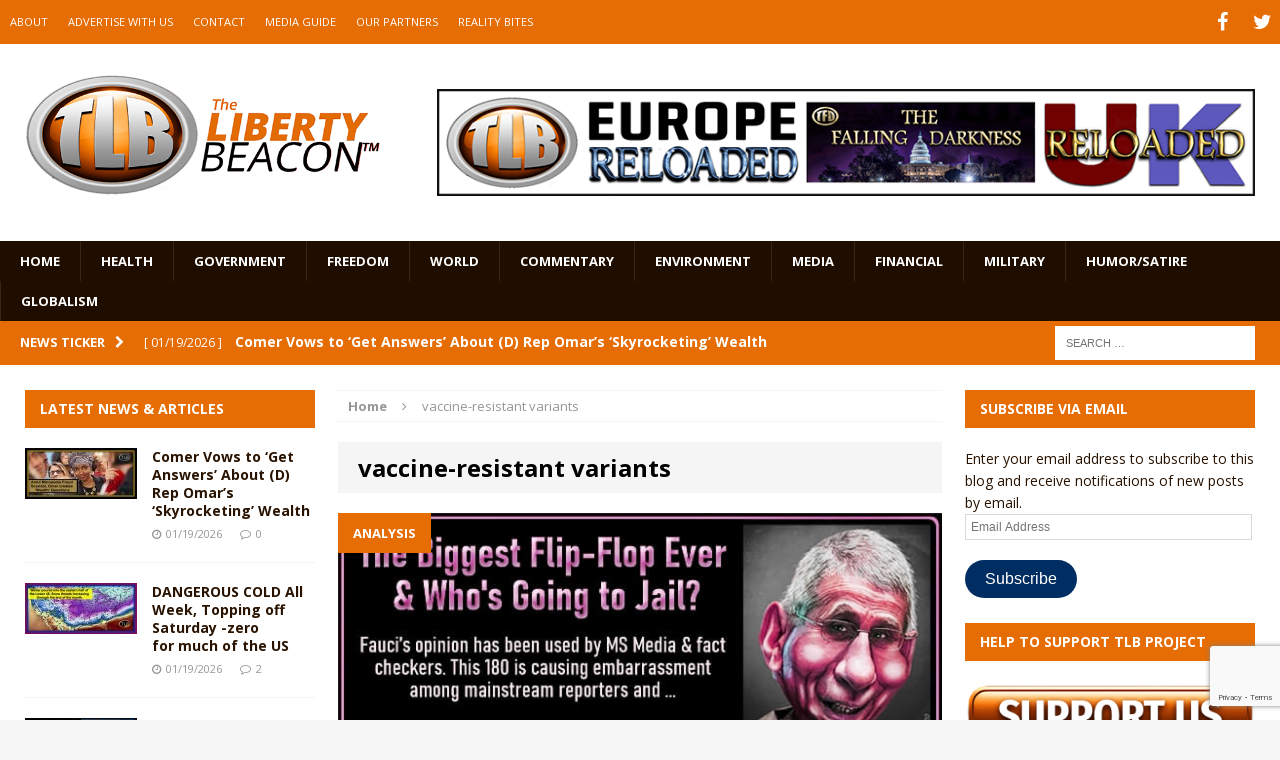

--- FILE ---
content_type: text/html; charset=utf-8
request_url: https://www.google.com/recaptcha/api2/anchor?ar=1&k=6LeG9YYUAAAAAAN3vgEb3i3wwiH5mARiIRwcBpHu&co=aHR0cHM6Ly93d3cudGhlbGliZXJ0eWJlYWNvbi5jb206NDQz&hl=en&v=PoyoqOPhxBO7pBk68S4YbpHZ&size=invisible&anchor-ms=20000&execute-ms=30000&cb=aglcvicf68co
body_size: 48801
content:
<!DOCTYPE HTML><html dir="ltr" lang="en"><head><meta http-equiv="Content-Type" content="text/html; charset=UTF-8">
<meta http-equiv="X-UA-Compatible" content="IE=edge">
<title>reCAPTCHA</title>
<style type="text/css">
/* cyrillic-ext */
@font-face {
  font-family: 'Roboto';
  font-style: normal;
  font-weight: 400;
  font-stretch: 100%;
  src: url(//fonts.gstatic.com/s/roboto/v48/KFO7CnqEu92Fr1ME7kSn66aGLdTylUAMa3GUBHMdazTgWw.woff2) format('woff2');
  unicode-range: U+0460-052F, U+1C80-1C8A, U+20B4, U+2DE0-2DFF, U+A640-A69F, U+FE2E-FE2F;
}
/* cyrillic */
@font-face {
  font-family: 'Roboto';
  font-style: normal;
  font-weight: 400;
  font-stretch: 100%;
  src: url(//fonts.gstatic.com/s/roboto/v48/KFO7CnqEu92Fr1ME7kSn66aGLdTylUAMa3iUBHMdazTgWw.woff2) format('woff2');
  unicode-range: U+0301, U+0400-045F, U+0490-0491, U+04B0-04B1, U+2116;
}
/* greek-ext */
@font-face {
  font-family: 'Roboto';
  font-style: normal;
  font-weight: 400;
  font-stretch: 100%;
  src: url(//fonts.gstatic.com/s/roboto/v48/KFO7CnqEu92Fr1ME7kSn66aGLdTylUAMa3CUBHMdazTgWw.woff2) format('woff2');
  unicode-range: U+1F00-1FFF;
}
/* greek */
@font-face {
  font-family: 'Roboto';
  font-style: normal;
  font-weight: 400;
  font-stretch: 100%;
  src: url(//fonts.gstatic.com/s/roboto/v48/KFO7CnqEu92Fr1ME7kSn66aGLdTylUAMa3-UBHMdazTgWw.woff2) format('woff2');
  unicode-range: U+0370-0377, U+037A-037F, U+0384-038A, U+038C, U+038E-03A1, U+03A3-03FF;
}
/* math */
@font-face {
  font-family: 'Roboto';
  font-style: normal;
  font-weight: 400;
  font-stretch: 100%;
  src: url(//fonts.gstatic.com/s/roboto/v48/KFO7CnqEu92Fr1ME7kSn66aGLdTylUAMawCUBHMdazTgWw.woff2) format('woff2');
  unicode-range: U+0302-0303, U+0305, U+0307-0308, U+0310, U+0312, U+0315, U+031A, U+0326-0327, U+032C, U+032F-0330, U+0332-0333, U+0338, U+033A, U+0346, U+034D, U+0391-03A1, U+03A3-03A9, U+03B1-03C9, U+03D1, U+03D5-03D6, U+03F0-03F1, U+03F4-03F5, U+2016-2017, U+2034-2038, U+203C, U+2040, U+2043, U+2047, U+2050, U+2057, U+205F, U+2070-2071, U+2074-208E, U+2090-209C, U+20D0-20DC, U+20E1, U+20E5-20EF, U+2100-2112, U+2114-2115, U+2117-2121, U+2123-214F, U+2190, U+2192, U+2194-21AE, U+21B0-21E5, U+21F1-21F2, U+21F4-2211, U+2213-2214, U+2216-22FF, U+2308-230B, U+2310, U+2319, U+231C-2321, U+2336-237A, U+237C, U+2395, U+239B-23B7, U+23D0, U+23DC-23E1, U+2474-2475, U+25AF, U+25B3, U+25B7, U+25BD, U+25C1, U+25CA, U+25CC, U+25FB, U+266D-266F, U+27C0-27FF, U+2900-2AFF, U+2B0E-2B11, U+2B30-2B4C, U+2BFE, U+3030, U+FF5B, U+FF5D, U+1D400-1D7FF, U+1EE00-1EEFF;
}
/* symbols */
@font-face {
  font-family: 'Roboto';
  font-style: normal;
  font-weight: 400;
  font-stretch: 100%;
  src: url(//fonts.gstatic.com/s/roboto/v48/KFO7CnqEu92Fr1ME7kSn66aGLdTylUAMaxKUBHMdazTgWw.woff2) format('woff2');
  unicode-range: U+0001-000C, U+000E-001F, U+007F-009F, U+20DD-20E0, U+20E2-20E4, U+2150-218F, U+2190, U+2192, U+2194-2199, U+21AF, U+21E6-21F0, U+21F3, U+2218-2219, U+2299, U+22C4-22C6, U+2300-243F, U+2440-244A, U+2460-24FF, U+25A0-27BF, U+2800-28FF, U+2921-2922, U+2981, U+29BF, U+29EB, U+2B00-2BFF, U+4DC0-4DFF, U+FFF9-FFFB, U+10140-1018E, U+10190-1019C, U+101A0, U+101D0-101FD, U+102E0-102FB, U+10E60-10E7E, U+1D2C0-1D2D3, U+1D2E0-1D37F, U+1F000-1F0FF, U+1F100-1F1AD, U+1F1E6-1F1FF, U+1F30D-1F30F, U+1F315, U+1F31C, U+1F31E, U+1F320-1F32C, U+1F336, U+1F378, U+1F37D, U+1F382, U+1F393-1F39F, U+1F3A7-1F3A8, U+1F3AC-1F3AF, U+1F3C2, U+1F3C4-1F3C6, U+1F3CA-1F3CE, U+1F3D4-1F3E0, U+1F3ED, U+1F3F1-1F3F3, U+1F3F5-1F3F7, U+1F408, U+1F415, U+1F41F, U+1F426, U+1F43F, U+1F441-1F442, U+1F444, U+1F446-1F449, U+1F44C-1F44E, U+1F453, U+1F46A, U+1F47D, U+1F4A3, U+1F4B0, U+1F4B3, U+1F4B9, U+1F4BB, U+1F4BF, U+1F4C8-1F4CB, U+1F4D6, U+1F4DA, U+1F4DF, U+1F4E3-1F4E6, U+1F4EA-1F4ED, U+1F4F7, U+1F4F9-1F4FB, U+1F4FD-1F4FE, U+1F503, U+1F507-1F50B, U+1F50D, U+1F512-1F513, U+1F53E-1F54A, U+1F54F-1F5FA, U+1F610, U+1F650-1F67F, U+1F687, U+1F68D, U+1F691, U+1F694, U+1F698, U+1F6AD, U+1F6B2, U+1F6B9-1F6BA, U+1F6BC, U+1F6C6-1F6CF, U+1F6D3-1F6D7, U+1F6E0-1F6EA, U+1F6F0-1F6F3, U+1F6F7-1F6FC, U+1F700-1F7FF, U+1F800-1F80B, U+1F810-1F847, U+1F850-1F859, U+1F860-1F887, U+1F890-1F8AD, U+1F8B0-1F8BB, U+1F8C0-1F8C1, U+1F900-1F90B, U+1F93B, U+1F946, U+1F984, U+1F996, U+1F9E9, U+1FA00-1FA6F, U+1FA70-1FA7C, U+1FA80-1FA89, U+1FA8F-1FAC6, U+1FACE-1FADC, U+1FADF-1FAE9, U+1FAF0-1FAF8, U+1FB00-1FBFF;
}
/* vietnamese */
@font-face {
  font-family: 'Roboto';
  font-style: normal;
  font-weight: 400;
  font-stretch: 100%;
  src: url(//fonts.gstatic.com/s/roboto/v48/KFO7CnqEu92Fr1ME7kSn66aGLdTylUAMa3OUBHMdazTgWw.woff2) format('woff2');
  unicode-range: U+0102-0103, U+0110-0111, U+0128-0129, U+0168-0169, U+01A0-01A1, U+01AF-01B0, U+0300-0301, U+0303-0304, U+0308-0309, U+0323, U+0329, U+1EA0-1EF9, U+20AB;
}
/* latin-ext */
@font-face {
  font-family: 'Roboto';
  font-style: normal;
  font-weight: 400;
  font-stretch: 100%;
  src: url(//fonts.gstatic.com/s/roboto/v48/KFO7CnqEu92Fr1ME7kSn66aGLdTylUAMa3KUBHMdazTgWw.woff2) format('woff2');
  unicode-range: U+0100-02BA, U+02BD-02C5, U+02C7-02CC, U+02CE-02D7, U+02DD-02FF, U+0304, U+0308, U+0329, U+1D00-1DBF, U+1E00-1E9F, U+1EF2-1EFF, U+2020, U+20A0-20AB, U+20AD-20C0, U+2113, U+2C60-2C7F, U+A720-A7FF;
}
/* latin */
@font-face {
  font-family: 'Roboto';
  font-style: normal;
  font-weight: 400;
  font-stretch: 100%;
  src: url(//fonts.gstatic.com/s/roboto/v48/KFO7CnqEu92Fr1ME7kSn66aGLdTylUAMa3yUBHMdazQ.woff2) format('woff2');
  unicode-range: U+0000-00FF, U+0131, U+0152-0153, U+02BB-02BC, U+02C6, U+02DA, U+02DC, U+0304, U+0308, U+0329, U+2000-206F, U+20AC, U+2122, U+2191, U+2193, U+2212, U+2215, U+FEFF, U+FFFD;
}
/* cyrillic-ext */
@font-face {
  font-family: 'Roboto';
  font-style: normal;
  font-weight: 500;
  font-stretch: 100%;
  src: url(//fonts.gstatic.com/s/roboto/v48/KFO7CnqEu92Fr1ME7kSn66aGLdTylUAMa3GUBHMdazTgWw.woff2) format('woff2');
  unicode-range: U+0460-052F, U+1C80-1C8A, U+20B4, U+2DE0-2DFF, U+A640-A69F, U+FE2E-FE2F;
}
/* cyrillic */
@font-face {
  font-family: 'Roboto';
  font-style: normal;
  font-weight: 500;
  font-stretch: 100%;
  src: url(//fonts.gstatic.com/s/roboto/v48/KFO7CnqEu92Fr1ME7kSn66aGLdTylUAMa3iUBHMdazTgWw.woff2) format('woff2');
  unicode-range: U+0301, U+0400-045F, U+0490-0491, U+04B0-04B1, U+2116;
}
/* greek-ext */
@font-face {
  font-family: 'Roboto';
  font-style: normal;
  font-weight: 500;
  font-stretch: 100%;
  src: url(//fonts.gstatic.com/s/roboto/v48/KFO7CnqEu92Fr1ME7kSn66aGLdTylUAMa3CUBHMdazTgWw.woff2) format('woff2');
  unicode-range: U+1F00-1FFF;
}
/* greek */
@font-face {
  font-family: 'Roboto';
  font-style: normal;
  font-weight: 500;
  font-stretch: 100%;
  src: url(//fonts.gstatic.com/s/roboto/v48/KFO7CnqEu92Fr1ME7kSn66aGLdTylUAMa3-UBHMdazTgWw.woff2) format('woff2');
  unicode-range: U+0370-0377, U+037A-037F, U+0384-038A, U+038C, U+038E-03A1, U+03A3-03FF;
}
/* math */
@font-face {
  font-family: 'Roboto';
  font-style: normal;
  font-weight: 500;
  font-stretch: 100%;
  src: url(//fonts.gstatic.com/s/roboto/v48/KFO7CnqEu92Fr1ME7kSn66aGLdTylUAMawCUBHMdazTgWw.woff2) format('woff2');
  unicode-range: U+0302-0303, U+0305, U+0307-0308, U+0310, U+0312, U+0315, U+031A, U+0326-0327, U+032C, U+032F-0330, U+0332-0333, U+0338, U+033A, U+0346, U+034D, U+0391-03A1, U+03A3-03A9, U+03B1-03C9, U+03D1, U+03D5-03D6, U+03F0-03F1, U+03F4-03F5, U+2016-2017, U+2034-2038, U+203C, U+2040, U+2043, U+2047, U+2050, U+2057, U+205F, U+2070-2071, U+2074-208E, U+2090-209C, U+20D0-20DC, U+20E1, U+20E5-20EF, U+2100-2112, U+2114-2115, U+2117-2121, U+2123-214F, U+2190, U+2192, U+2194-21AE, U+21B0-21E5, U+21F1-21F2, U+21F4-2211, U+2213-2214, U+2216-22FF, U+2308-230B, U+2310, U+2319, U+231C-2321, U+2336-237A, U+237C, U+2395, U+239B-23B7, U+23D0, U+23DC-23E1, U+2474-2475, U+25AF, U+25B3, U+25B7, U+25BD, U+25C1, U+25CA, U+25CC, U+25FB, U+266D-266F, U+27C0-27FF, U+2900-2AFF, U+2B0E-2B11, U+2B30-2B4C, U+2BFE, U+3030, U+FF5B, U+FF5D, U+1D400-1D7FF, U+1EE00-1EEFF;
}
/* symbols */
@font-face {
  font-family: 'Roboto';
  font-style: normal;
  font-weight: 500;
  font-stretch: 100%;
  src: url(//fonts.gstatic.com/s/roboto/v48/KFO7CnqEu92Fr1ME7kSn66aGLdTylUAMaxKUBHMdazTgWw.woff2) format('woff2');
  unicode-range: U+0001-000C, U+000E-001F, U+007F-009F, U+20DD-20E0, U+20E2-20E4, U+2150-218F, U+2190, U+2192, U+2194-2199, U+21AF, U+21E6-21F0, U+21F3, U+2218-2219, U+2299, U+22C4-22C6, U+2300-243F, U+2440-244A, U+2460-24FF, U+25A0-27BF, U+2800-28FF, U+2921-2922, U+2981, U+29BF, U+29EB, U+2B00-2BFF, U+4DC0-4DFF, U+FFF9-FFFB, U+10140-1018E, U+10190-1019C, U+101A0, U+101D0-101FD, U+102E0-102FB, U+10E60-10E7E, U+1D2C0-1D2D3, U+1D2E0-1D37F, U+1F000-1F0FF, U+1F100-1F1AD, U+1F1E6-1F1FF, U+1F30D-1F30F, U+1F315, U+1F31C, U+1F31E, U+1F320-1F32C, U+1F336, U+1F378, U+1F37D, U+1F382, U+1F393-1F39F, U+1F3A7-1F3A8, U+1F3AC-1F3AF, U+1F3C2, U+1F3C4-1F3C6, U+1F3CA-1F3CE, U+1F3D4-1F3E0, U+1F3ED, U+1F3F1-1F3F3, U+1F3F5-1F3F7, U+1F408, U+1F415, U+1F41F, U+1F426, U+1F43F, U+1F441-1F442, U+1F444, U+1F446-1F449, U+1F44C-1F44E, U+1F453, U+1F46A, U+1F47D, U+1F4A3, U+1F4B0, U+1F4B3, U+1F4B9, U+1F4BB, U+1F4BF, U+1F4C8-1F4CB, U+1F4D6, U+1F4DA, U+1F4DF, U+1F4E3-1F4E6, U+1F4EA-1F4ED, U+1F4F7, U+1F4F9-1F4FB, U+1F4FD-1F4FE, U+1F503, U+1F507-1F50B, U+1F50D, U+1F512-1F513, U+1F53E-1F54A, U+1F54F-1F5FA, U+1F610, U+1F650-1F67F, U+1F687, U+1F68D, U+1F691, U+1F694, U+1F698, U+1F6AD, U+1F6B2, U+1F6B9-1F6BA, U+1F6BC, U+1F6C6-1F6CF, U+1F6D3-1F6D7, U+1F6E0-1F6EA, U+1F6F0-1F6F3, U+1F6F7-1F6FC, U+1F700-1F7FF, U+1F800-1F80B, U+1F810-1F847, U+1F850-1F859, U+1F860-1F887, U+1F890-1F8AD, U+1F8B0-1F8BB, U+1F8C0-1F8C1, U+1F900-1F90B, U+1F93B, U+1F946, U+1F984, U+1F996, U+1F9E9, U+1FA00-1FA6F, U+1FA70-1FA7C, U+1FA80-1FA89, U+1FA8F-1FAC6, U+1FACE-1FADC, U+1FADF-1FAE9, U+1FAF0-1FAF8, U+1FB00-1FBFF;
}
/* vietnamese */
@font-face {
  font-family: 'Roboto';
  font-style: normal;
  font-weight: 500;
  font-stretch: 100%;
  src: url(//fonts.gstatic.com/s/roboto/v48/KFO7CnqEu92Fr1ME7kSn66aGLdTylUAMa3OUBHMdazTgWw.woff2) format('woff2');
  unicode-range: U+0102-0103, U+0110-0111, U+0128-0129, U+0168-0169, U+01A0-01A1, U+01AF-01B0, U+0300-0301, U+0303-0304, U+0308-0309, U+0323, U+0329, U+1EA0-1EF9, U+20AB;
}
/* latin-ext */
@font-face {
  font-family: 'Roboto';
  font-style: normal;
  font-weight: 500;
  font-stretch: 100%;
  src: url(//fonts.gstatic.com/s/roboto/v48/KFO7CnqEu92Fr1ME7kSn66aGLdTylUAMa3KUBHMdazTgWw.woff2) format('woff2');
  unicode-range: U+0100-02BA, U+02BD-02C5, U+02C7-02CC, U+02CE-02D7, U+02DD-02FF, U+0304, U+0308, U+0329, U+1D00-1DBF, U+1E00-1E9F, U+1EF2-1EFF, U+2020, U+20A0-20AB, U+20AD-20C0, U+2113, U+2C60-2C7F, U+A720-A7FF;
}
/* latin */
@font-face {
  font-family: 'Roboto';
  font-style: normal;
  font-weight: 500;
  font-stretch: 100%;
  src: url(//fonts.gstatic.com/s/roboto/v48/KFO7CnqEu92Fr1ME7kSn66aGLdTylUAMa3yUBHMdazQ.woff2) format('woff2');
  unicode-range: U+0000-00FF, U+0131, U+0152-0153, U+02BB-02BC, U+02C6, U+02DA, U+02DC, U+0304, U+0308, U+0329, U+2000-206F, U+20AC, U+2122, U+2191, U+2193, U+2212, U+2215, U+FEFF, U+FFFD;
}
/* cyrillic-ext */
@font-face {
  font-family: 'Roboto';
  font-style: normal;
  font-weight: 900;
  font-stretch: 100%;
  src: url(//fonts.gstatic.com/s/roboto/v48/KFO7CnqEu92Fr1ME7kSn66aGLdTylUAMa3GUBHMdazTgWw.woff2) format('woff2');
  unicode-range: U+0460-052F, U+1C80-1C8A, U+20B4, U+2DE0-2DFF, U+A640-A69F, U+FE2E-FE2F;
}
/* cyrillic */
@font-face {
  font-family: 'Roboto';
  font-style: normal;
  font-weight: 900;
  font-stretch: 100%;
  src: url(//fonts.gstatic.com/s/roboto/v48/KFO7CnqEu92Fr1ME7kSn66aGLdTylUAMa3iUBHMdazTgWw.woff2) format('woff2');
  unicode-range: U+0301, U+0400-045F, U+0490-0491, U+04B0-04B1, U+2116;
}
/* greek-ext */
@font-face {
  font-family: 'Roboto';
  font-style: normal;
  font-weight: 900;
  font-stretch: 100%;
  src: url(//fonts.gstatic.com/s/roboto/v48/KFO7CnqEu92Fr1ME7kSn66aGLdTylUAMa3CUBHMdazTgWw.woff2) format('woff2');
  unicode-range: U+1F00-1FFF;
}
/* greek */
@font-face {
  font-family: 'Roboto';
  font-style: normal;
  font-weight: 900;
  font-stretch: 100%;
  src: url(//fonts.gstatic.com/s/roboto/v48/KFO7CnqEu92Fr1ME7kSn66aGLdTylUAMa3-UBHMdazTgWw.woff2) format('woff2');
  unicode-range: U+0370-0377, U+037A-037F, U+0384-038A, U+038C, U+038E-03A1, U+03A3-03FF;
}
/* math */
@font-face {
  font-family: 'Roboto';
  font-style: normal;
  font-weight: 900;
  font-stretch: 100%;
  src: url(//fonts.gstatic.com/s/roboto/v48/KFO7CnqEu92Fr1ME7kSn66aGLdTylUAMawCUBHMdazTgWw.woff2) format('woff2');
  unicode-range: U+0302-0303, U+0305, U+0307-0308, U+0310, U+0312, U+0315, U+031A, U+0326-0327, U+032C, U+032F-0330, U+0332-0333, U+0338, U+033A, U+0346, U+034D, U+0391-03A1, U+03A3-03A9, U+03B1-03C9, U+03D1, U+03D5-03D6, U+03F0-03F1, U+03F4-03F5, U+2016-2017, U+2034-2038, U+203C, U+2040, U+2043, U+2047, U+2050, U+2057, U+205F, U+2070-2071, U+2074-208E, U+2090-209C, U+20D0-20DC, U+20E1, U+20E5-20EF, U+2100-2112, U+2114-2115, U+2117-2121, U+2123-214F, U+2190, U+2192, U+2194-21AE, U+21B0-21E5, U+21F1-21F2, U+21F4-2211, U+2213-2214, U+2216-22FF, U+2308-230B, U+2310, U+2319, U+231C-2321, U+2336-237A, U+237C, U+2395, U+239B-23B7, U+23D0, U+23DC-23E1, U+2474-2475, U+25AF, U+25B3, U+25B7, U+25BD, U+25C1, U+25CA, U+25CC, U+25FB, U+266D-266F, U+27C0-27FF, U+2900-2AFF, U+2B0E-2B11, U+2B30-2B4C, U+2BFE, U+3030, U+FF5B, U+FF5D, U+1D400-1D7FF, U+1EE00-1EEFF;
}
/* symbols */
@font-face {
  font-family: 'Roboto';
  font-style: normal;
  font-weight: 900;
  font-stretch: 100%;
  src: url(//fonts.gstatic.com/s/roboto/v48/KFO7CnqEu92Fr1ME7kSn66aGLdTylUAMaxKUBHMdazTgWw.woff2) format('woff2');
  unicode-range: U+0001-000C, U+000E-001F, U+007F-009F, U+20DD-20E0, U+20E2-20E4, U+2150-218F, U+2190, U+2192, U+2194-2199, U+21AF, U+21E6-21F0, U+21F3, U+2218-2219, U+2299, U+22C4-22C6, U+2300-243F, U+2440-244A, U+2460-24FF, U+25A0-27BF, U+2800-28FF, U+2921-2922, U+2981, U+29BF, U+29EB, U+2B00-2BFF, U+4DC0-4DFF, U+FFF9-FFFB, U+10140-1018E, U+10190-1019C, U+101A0, U+101D0-101FD, U+102E0-102FB, U+10E60-10E7E, U+1D2C0-1D2D3, U+1D2E0-1D37F, U+1F000-1F0FF, U+1F100-1F1AD, U+1F1E6-1F1FF, U+1F30D-1F30F, U+1F315, U+1F31C, U+1F31E, U+1F320-1F32C, U+1F336, U+1F378, U+1F37D, U+1F382, U+1F393-1F39F, U+1F3A7-1F3A8, U+1F3AC-1F3AF, U+1F3C2, U+1F3C4-1F3C6, U+1F3CA-1F3CE, U+1F3D4-1F3E0, U+1F3ED, U+1F3F1-1F3F3, U+1F3F5-1F3F7, U+1F408, U+1F415, U+1F41F, U+1F426, U+1F43F, U+1F441-1F442, U+1F444, U+1F446-1F449, U+1F44C-1F44E, U+1F453, U+1F46A, U+1F47D, U+1F4A3, U+1F4B0, U+1F4B3, U+1F4B9, U+1F4BB, U+1F4BF, U+1F4C8-1F4CB, U+1F4D6, U+1F4DA, U+1F4DF, U+1F4E3-1F4E6, U+1F4EA-1F4ED, U+1F4F7, U+1F4F9-1F4FB, U+1F4FD-1F4FE, U+1F503, U+1F507-1F50B, U+1F50D, U+1F512-1F513, U+1F53E-1F54A, U+1F54F-1F5FA, U+1F610, U+1F650-1F67F, U+1F687, U+1F68D, U+1F691, U+1F694, U+1F698, U+1F6AD, U+1F6B2, U+1F6B9-1F6BA, U+1F6BC, U+1F6C6-1F6CF, U+1F6D3-1F6D7, U+1F6E0-1F6EA, U+1F6F0-1F6F3, U+1F6F7-1F6FC, U+1F700-1F7FF, U+1F800-1F80B, U+1F810-1F847, U+1F850-1F859, U+1F860-1F887, U+1F890-1F8AD, U+1F8B0-1F8BB, U+1F8C0-1F8C1, U+1F900-1F90B, U+1F93B, U+1F946, U+1F984, U+1F996, U+1F9E9, U+1FA00-1FA6F, U+1FA70-1FA7C, U+1FA80-1FA89, U+1FA8F-1FAC6, U+1FACE-1FADC, U+1FADF-1FAE9, U+1FAF0-1FAF8, U+1FB00-1FBFF;
}
/* vietnamese */
@font-face {
  font-family: 'Roboto';
  font-style: normal;
  font-weight: 900;
  font-stretch: 100%;
  src: url(//fonts.gstatic.com/s/roboto/v48/KFO7CnqEu92Fr1ME7kSn66aGLdTylUAMa3OUBHMdazTgWw.woff2) format('woff2');
  unicode-range: U+0102-0103, U+0110-0111, U+0128-0129, U+0168-0169, U+01A0-01A1, U+01AF-01B0, U+0300-0301, U+0303-0304, U+0308-0309, U+0323, U+0329, U+1EA0-1EF9, U+20AB;
}
/* latin-ext */
@font-face {
  font-family: 'Roboto';
  font-style: normal;
  font-weight: 900;
  font-stretch: 100%;
  src: url(//fonts.gstatic.com/s/roboto/v48/KFO7CnqEu92Fr1ME7kSn66aGLdTylUAMa3KUBHMdazTgWw.woff2) format('woff2');
  unicode-range: U+0100-02BA, U+02BD-02C5, U+02C7-02CC, U+02CE-02D7, U+02DD-02FF, U+0304, U+0308, U+0329, U+1D00-1DBF, U+1E00-1E9F, U+1EF2-1EFF, U+2020, U+20A0-20AB, U+20AD-20C0, U+2113, U+2C60-2C7F, U+A720-A7FF;
}
/* latin */
@font-face {
  font-family: 'Roboto';
  font-style: normal;
  font-weight: 900;
  font-stretch: 100%;
  src: url(//fonts.gstatic.com/s/roboto/v48/KFO7CnqEu92Fr1ME7kSn66aGLdTylUAMa3yUBHMdazQ.woff2) format('woff2');
  unicode-range: U+0000-00FF, U+0131, U+0152-0153, U+02BB-02BC, U+02C6, U+02DA, U+02DC, U+0304, U+0308, U+0329, U+2000-206F, U+20AC, U+2122, U+2191, U+2193, U+2212, U+2215, U+FEFF, U+FFFD;
}

</style>
<link rel="stylesheet" type="text/css" href="https://www.gstatic.com/recaptcha/releases/PoyoqOPhxBO7pBk68S4YbpHZ/styles__ltr.css">
<script nonce="A13haSz2yWnRSuK3XBlZnA" type="text/javascript">window['__recaptcha_api'] = 'https://www.google.com/recaptcha/api2/';</script>
<script type="text/javascript" src="https://www.gstatic.com/recaptcha/releases/PoyoqOPhxBO7pBk68S4YbpHZ/recaptcha__en.js" nonce="A13haSz2yWnRSuK3XBlZnA">
      
    </script></head>
<body><div id="rc-anchor-alert" class="rc-anchor-alert"></div>
<input type="hidden" id="recaptcha-token" value="[base64]">
<script type="text/javascript" nonce="A13haSz2yWnRSuK3XBlZnA">
      recaptcha.anchor.Main.init("[\x22ainput\x22,[\x22bgdata\x22,\x22\x22,\[base64]/[base64]/[base64]/[base64]/cjw8ejpyPj4+eil9Y2F0Y2gobCl7dGhyb3cgbDt9fSxIPWZ1bmN0aW9uKHcsdCx6KXtpZih3PT0xOTR8fHc9PTIwOCl0LnZbd10/dC52W3ddLmNvbmNhdCh6KTp0LnZbd109b2Yoeix0KTtlbHNle2lmKHQuYkImJnchPTMxNylyZXR1cm47dz09NjZ8fHc9PTEyMnx8dz09NDcwfHx3PT00NHx8dz09NDE2fHx3PT0zOTd8fHc9PTQyMXx8dz09Njh8fHc9PTcwfHx3PT0xODQ/[base64]/[base64]/[base64]/bmV3IGRbVl0oSlswXSk6cD09Mj9uZXcgZFtWXShKWzBdLEpbMV0pOnA9PTM/bmV3IGRbVl0oSlswXSxKWzFdLEpbMl0pOnA9PTQ/[base64]/[base64]/[base64]/[base64]\x22,\[base64]\\u003d\\u003d\x22,\x22GsKQw7hTw4nCu8OAwq1CNcOzwqEFG8K4wqrDlsK4w7bCpjtrwoDCpjwWG8KJJ8KVWcKqw7JSwqwvw7lVVFfCgsOGE33Cq8KSMF1jw7zDkjw7aDTCiMOxw44dwrojKxR/TMOgwqjDmFHDkMOcZsKqWMKGC8Oacm7CrMOXw7XDqSIRw5bDv8KJwpHDjSxTwpPCm8K/[base64]/VVxFDgNzw7PDgTttwotJwptHw7bDhRhHwqjCmi44wrxbwp9xfjLDk8KhwopEw6VeGw9ew6BDw7XCnMKzCARWBl3DpUDCh8KrwoLDlykow4QEw5fDlSfDgMKew5nCiWBkw6p+w58PVMKYwrXDvBXDmmM6bEd+wrHCrSrDgiXCkx1pwqHCnSjCrUsWw40/w6fDmx7CoMKmV8KdwovDncOVw6wMGgV3w61nDsKZwqrCrlHCk8KUw6MmwqvCnsK6w7bCjTlKwofDmDxJHsOtKQhzwofDl8Otw5vDhSlTd8OyO8OZw4lPTsONEGRawoUtTcOfw5Rgw4wBw7vCkFAhw73DrMK2w47CkcOgOF8gAsO/GxnDulfDhAl7wpDCo8Knwo/DjiDDhMKDNx3DisKzwqXCqsO6XRvClFHCqVMFwqvDsMK/PsKHZ8Kvw59RwpzDqMOzwq8qw4XCs8KPw7bCtSLDsX9UUsO/[base64]/Ci2PDisO1FVFPwpXCtUMNKMKjacOtwrjCtMOvw5zDtnfCssK9T34yw6LDlEnCqkDDjmjDu8Ktwok1woTCv8O5wr1ZVAxTCsOxTlcHwqnCuxF5WBthSMOKc8Ouwp/DjywtwpHDjgJ6w6rDusOnwptVwpnCpnTCi1LCjMK3QcKyK8OPw7oawqxrwqXCtMO5e1BLXSPChcKhw55Cw53CoAItw7FbCsKGwrDDpcKIAMK1worDjcK/w4Myw4ZqNG9bwpEVKQ/Cl1zDuMO9CF3CqEjDsxN7D8OtwqDDs2APwoHCn8KUP199w4PDsMOOR8KLMyHDmQPCjB4ywqNNbBTChMKyw6E7R33DlDTDv8OoH2zDhcKgIzBLJcOuGA9gwprDtMO5cUkgw6J/djQaw584Lg3Dn8KNwr1QGsOiw7PCkcO2JSTCrMK/[base64]/CvsKWbMKwwq44w5jDj8KKCQTCqUbCrU3CiE/DpsOoT8KxQsKJQ2fDlMK9w6fCrMO/a8KBw6bDlcOpS8KjQ8OiHsOnw5tCT8O2KsOSw5jCp8KzwoIcwoBpwoUqw74xw7zDkMK3wo/ChMKiGyAYOTV6WHpCwq0+w4/Dn8OBw5fCgmrCg8O9XAc/[base64]/DvcOwwpDCkTNWwrfCh8KkLMO+wqzDjcO8w5RFw5PCv8Kcw6Ibw6/Cm8OFw71Uw67DqWwfwoTCssKPw7RXw7cnw5MuB8OHdTTDkFjDkMKFwq0xwrbDg8O2flLCvMKRwpfCnGF3HcK8w7hLwrDCkMKef8KZCR/[base64]/wqPDsMOVwrBVwqbCoiXDvcO9wo4cGSUgwp8WBMKpw63CmW/DiGPChz7Cm8OEw4FXwqLDssKAw6DCnRFjQMOPwqvDscKHwrkyFWzDhcOEwpQRVcKCw6bCncOtw73Dq8Kvw7HDmRnDgsK1wo8jw4Rtw5oWL8OHVsKuwo9ENMK/w6rCnMO0w487bgITWALDtGPClmDDoGnCrHkkTcKubsOwN8KaTXAIw78Oew7CgyTDgMOgbcKBwqvCqG5Hw6R8fcO1RMKTwph1CcKIesK0H20dw5NDZnxHUcOQwoHDjhfChR18w5jDvcOBS8Oqw5TDui/Cj8O2VsKkDjNAOcKkcUl2wo01wpAlw6luw4gaw55GRsKkwrojw5jDoMOcw7gEwoDDuEooasK7bcOhAcKJw6LDl0sqUsKAEMOfaDTCrkXCqlbDplxGR3vCmxgRw53Dtk3Cin9CVMKNwpnCrMONw4fCvEE4KMOETy4xw50Zw5XDmQXDqcKew5cFwoXClcOOeMO/NMKtSMK7FMOXwo0PcsOFP0EFUMKkw4PCi8O7woDCgcKQw6vChcODKWZmLBLCtsOxFGZOdRkxQDZcw47CqsKgNzHCn8O9HkLCnARqwpAVw7TCqsOkw6pbCcODwpgMXEXChMOXw499eRrDmiVOw7vCjsO/w4fDqCzDi1XDpsKCwrAkw4R4R0MAwrfCphnDscOqwq1mw6vDpMOvTsOgw6hXwrIVw6fDt1PDhsKWE0DDtsKNw7zDl8OMAsKgw505w68lYWEVCD1HM2LCmnZcwoECw4rDjsKAw6/DksO5McOAwqAMTMKKQMK2w6TCuEYbHzjDs2HDgx3DkcOiw7LDkMK4w4pNwowTJjjDtjXCkG3CsivDkMOqw51KMsK4w5dcfsKDFMOzBMOTw73CssK+w5tBwocUw6jCni0Zw7INwqbDihVGcMOLXsO/wqfDgMOMeR0+wq/DqxZLYBxPIArDiMK1U8KvXy4sUcOMUMKdw6rDqcOQw5TDkMKfSWrCmcOkR8Ovw7rDsMOCZ0vDm2cxw7DDosKKRm7CscOtwoDDllHCpsO9MsOcScO3ScKww57Ch8OCCsOtwpFZw754I8OGw4howps9OF5Iwrhfw4XCicKLwr9Sw5/CtcOLwpQCwoPCuHXCkcOzw43CsjsfTsKVwqXDjVZNwp8gbsOzwqQ8FsKBUA5nwqlCOcOkEAlYw4Y8w45WwodTRxdGPDjDpcOuZhvDjz0Vw6LDrcK9w4vDtEzDkDnCgcK1w6Ecw5zDjkVCB8OFw7EDw4bCjBnDkRrDqsOJw6vCmwzCn8Onwp/[base64]/IFvDl8KLwpQvRj/[base64]/[base64]/[base64]/CplzDi8K3ETPDisO/VB1Awr9uXsKqb8O5GMO/G8K7wqTDjyBjwrdJw7kKw68Xwp7CmcKqwrvDl1nCklHDk35cTcKcccO+wqdnw5zCgyjDo8OgTcOjw5kSaQY5w4s9woQlasKLw6w1OFwYw5DCtms5acOsVm3ChzZ4w68wKSLCmsOODMOAw7/ClzUZw7nCsMOPbi7Dsw9yw68RNMKmd8OiTDN1DsKew57DncOyYyd5S00awoHCvXHCkGbDlsOAUB4BL8KNM8O2wr0BAsOXw6/CtATDjRXClBLCn0N4wrVJdBlcw5/CpMK9RjfDjcOKwrXCk0BvwrsNw6nDmVLCiMOTAMK5wprCgMKZw7TCoCbDhsOHwqIyO3rCjcObw4PDiTNTw6FkJwXDjzxscsOrw63DjVxvw6d1IEjDvsKgc0EgbGdbw5zCucOsU0vDojZlwrwgw6HCmMKbG8ORDMKKw68Jw5tSPMOkwr/CncKqFDzCqnzCtkJzwpTDhidEMMOkan18YHxwworDpsKYeHMPQj/CicO2wqxfw7/DncO4c8OqG8KPw5rCnV10E2LCsBUMw75sw4fDnMO5AwRJwrLChHkxw6fCqMOQGsOqasKDADRzwrTDozTCnUXCnmFyRcKew69TdQk5wp8WQgfCuwE6fMKTw73Cj0M0w5TClhLDmMOBwr7CmWrDtcK5A8OWw7PCnyvCkcOkwprCox/CtwNyw40awokbY07CtcOJw7DDscO2YcOfAgXCl8OVIxArw4FEbgPDkkXCsUQRQ8K7ZwfCsXLCscOXworDg8KCWmQbwpTDt8KEwqwqw7w/w5XDiRLCtMKAw5Fgw61Bwrdywr5SZ8KzDU7DoMKhwqTDlsOiZ8KFwrrCuzIHKcOHLizDvVU7QsODd8K6w7BwBS8Iwok6w5nCicOaHlDDuMOHDMOUOsOqw6LCvwd3QsKVwrRrEHfCswTCojTDkcKAwotSNH/Cn8K5wq7DnjhWYMOyw6vDksKXaFvDk8Opwp4kH2NZw5UQwqvDpcOwLMOuw7zCo8Kuw7s6w7pGw78kw5fDhcKPacOPbETCucKHaG0TE17CsDxpRyvCiMK9RsKzwoA0w5Rpw7BOw5HCg8K/wotIw5bCrMKEw7xnw5PDsMOyw4ENC8OKJ8OBUsOKGFYnEgbCpsOhK8K2w6fDjcKpw7jCsW8uwoXDrE05DXTCv1nDhXDCkcO5RkHCo8OIERcOwqTCm8KowpgyDsKgw55zw5wowr1rH31xMMKqwrITw5/CjE3Di8OJCErCom7Dm8OZwrUWeFhJbCbCg8OCWMKgf8K1CMOnwoVHw6bDjsO+AMKNwpZON8OHHEHDiSZiwpPCjsOawoMrw7TCusKswqk+JsKwZ8K7TsKxW8ONWiXDngUaw6Vaw7vCl317wpLDrsK/woLCq0g8TsOmwoQ6Yl50w6c6w6tFLsKxacKKw47DkQYyYsKZCmLCqiw5w7UyY0zCuMOrw68vwrDDvsK1CFkVwoYGeQdfwqteMsOiwrJwMMO6wo3CqgdKwqbDqcK/w5VuewVBH8OCcRd6wppIFsOXw5LCm8Kqw5QIwrbDoUpywolywqJScTomOsOuJnnDogvCusO4w4otwoVAw5N5Vmt5SMKFOV7CsMKrV8KqF1sPHi3DuioFwrXDoXAAW8Kbwo52wp18w4MuwpRyeV4+MsO4S8OEw6N2wrh3w7zDlsOgCcK1wrEdGUkTFcKYwr9eVVEWU0M/wrDDnMKOGsK6B8KaFnbDlX/CnsKbLMOXanlOwqjDrsO0W8KjwqlsLsOABmbCscKdw7jCtWrDpi5Dw7nDlMOIw70COA9nM8KIfyvCuTfCoXYXwr7DpsOvw6vDnQfDmC5ALRBHWsORw6saAcONw41Fwp4XHcKfwpDDlMOfw40vw7fCsy9jJ0zCo8OJw4J/b8O8w5jCgcKKwq/CgAwyw5FtXAp4Wl4Swp18w4gwwol6NMKjScK7w6DDiG58DMOJw6vDlsOFOHsTw6HCqlbCqGXCqBrCnsK/ZFVzHcOLF8OIw6AfwqHCtHLCtMO3w5TCv8ORw49RYmpFLMKTWCLCisOmLyE+w7gawrTDo8OGw5/Co8OFwrHCnzNnw4HCg8Khwo5+wobDngpQwp7DusKNw6BRwokOI8K8McOuw5fDqG56ay5YwozDvsKxwpzCvnHDt1TCvQzCl2TCozzCkU9Cwp4vQSPCicKJw5/[base64]/CncONw4HCsjZmw7VEwppMw5/Cgx3DmmR1SGYEHMKIwqYCWsOuw6nCjU7DocOfw5J0Y8OnUW3CksKAOxEpZCoqwoFawpVYbF3DpcKyUEjDqcKMagV7w4gyI8O2w4jCsCzCrFPCnQvDrMKDwobCusOuQcKfVHrDnHZRw7VgSMOiw4Ubw7MNBMOgFgPDv8K/RcKcw5vDisO8RF0yEcK9wpLDrEZewqjCuUnCvsOYHMKDSRbDlF/CpirCkMOndWfDhgxowoZ1HRlSesOgw7RBEMKqw6TCpUDCi33DtcKGw77DuGlWw5XDvCd6NMOewpDDozLChCVcw43Ckn8MwqnCg8KOQcKTc8Knw6/Cvll1VQXDqF59w6ZzYy3CrBUMwo/[base64]/[base64]/CpcOeERQmw6U0wpnCn8KZfxTDmm/CksKmwpbDn8K7ByjDnEzDp27DhcOiAgzCiQAXLgXClA8/w5XCosOJdQ7DjRANw7HCr8Kqw4bCo8K1O3xjXitOAsKnwpNSOMOoPVx/w5oHw6/CiyzDssO/w5skZUlpwoB3w4pmw6PDo0rCv8O2w4Qvwq4Jw5TDlm1EADLChi3CkzsmZA8+DMKxwoZCE8Ofw7zCvMOuNMO0wo7DlsOvTDxLBSLDi8Ouw58+ZgPDn2kZChksNsO4NyTCg8KMw7VAQj9cVA7DvcO+K8KHA8Kowq/DkMO+G3zDm2/CgC0hw6vDk8OTfGbCjyMGfznDliktwrY/EMOlJhHDmjfDh8K6c0wMFV3CtAY/w5AeckIuwpZCwrA5b2vDgsO1wqzCsnUidsK5FMK7V8OfXkEeSsKcMMKPwqc9w6rCqiFkChPCiBA7N8KSA39kBlEkN1MpPRHCkXXDgEbDviQhw6U5wrEkVcKIHXc2IMKhwqjDlsObwo7DqmQqw6owasKKU8O9ZmjCnRJ/w7VDI3DDsDfCncO6w4/Cq1R0RzvDnDgcfcOTwrNBEDhjT3BPTlB0MW/CpE3CiMKqVA7DjgLDsTvCrBjDsBbDgyXCghXDnsOvV8KIGVDDh8KaTVAtIxtAY2fCmmJtVgxQS8KFw5bDuMOUecOAecOXN8KIYGoOfm1zw4nCmcOvY0Fqw47Co1TCqMO7wpnDlBzCv2Qxwo9EwqgHCsKpwrzDu3V0w5fDpFLDgcKLFsO/wqk6DsK4CRgnC8O5w7xtwrXDmxrDvcOOw5jDrMKvwqsYw7fCjVfDsMKhacKrw5LCvsKIwrvCsHDDvX06VgvDqXYgw4Ipw5fCnR/[base64]/CqUdPO8OPE8OmwrTDsyPDrMKeTT3DrDHDmE0gJcOfwoTChCXDnRjCkE/DrE7DkD3CuhFuKRfCqsKLIMKuwqjCtsOuRyA2wrTDssOtwq89ehIOPMKkwrZIC8OTw55Cw7HCqsKnMV4rwqfCuisqwr/Dm0NlwpINw59zKXXCt8Otw6DCsMKteSzCu0fCncKRJsOUwqZHVXHDo3rDj2o9FsOVw6hISsKnZS7DhgHCrT8fwqlHLzPCl8K2wrIswrvDkkjDlHxULA1lEcOBcAI/w4JjGMOjw5JqwrVXcyQFw54gw67Dg8OgHcKKw7fCsgnDthgkZnvCsMKocSwaw53CmTrDkcK/wpYCFhTDnsO0IWjCnMO7GCk6c8K5QsORw65IGXfDqsO9w5XDhijCqsOGUcKIcMKnW8O/[base64]/ClsKRAi7DqALChsOVJMKkN8KxYy1fSsO4w4fCmcKaw4hgAcKdwqp/Jm9AdBvDm8Ktw6xHwr4sFMKSw68aWRhYeQHDq0wswqvCgsKSwoDCjVlEwqNjMTzDisKkB3Mpw6jCqMKPCj1fET/DvsOKw7R1wrbCr8KiV2MHwpUZVMKpCsOnRj7Djncaw65iwqvDvsKUM8KdTEY1wqrCpWdOwqLDrsKlw4vDvWEFRlDClsKqw4Q9FS1mYsKXDCUww451wr96eFPCvsKgM8O5wqYpw5t/wrg8w5FiwrkBw5LCl0vCuV4mHcOuBTgSesOQBcOsASnCpWoWNE94Zg9uGcOtwohywoxZwpfDpsOhfMKHPsKiwp/[base64]/Du8ODF8ONMsOGBMO/P39bWyDCkTbCpMKCCx5mw6ojw7fDj005Hw/CqBVaU8OpCsOxw7DDisOOwq/CqibDn2jDs0F7w4zCqTHCjsO1woPDmiXDg8K1wp9ew4Bww79fw6U1NBbCvDLDk0IXwoLCrhtaBsOiwrsfwpFgK8KOw6zCiMOTL8KzwqrDszPDiWfChRbDlsOgdhkbw7xpXHIGwqfDs3QbOh7CncKfTsKaO07DtMORScO0S8OhZnPDhxHDvsOWXFMQQMOeM8KuwqzCtU/[base64]/woMfwqR7LMKYw4duIMKdw4MMbMKxwr4afMOyw598WMK3NMODIsKJRcOJa8OCHynCpsKYw6RIwpnDlBrCkUvCtMKJwqMzJnwBLGnCncOlwqbDtALCjcK1TMK/HDYoG8OZwq1eHsKkwpsWacKowoJ/[base64]/SsOCw5MlwoI2ADHDtGgWw6xHNULDrMOJw4taS8O2wotEex5iw4Fdw4AWEsO3ODjCm2dtK8KUNyQsN8KQwpQqwobCn8KYcHPDvh7DkjrCh8OLBV7CisOcw63Dk3/CoMOJw4PDkxlewp/CjsOCIURAwp4DwrgJCw3DlGR5B8KBwoBewpnDnxVLwosGf8OfFMO2wr7Cg8OEw6PCik8fw7F0w7rCgMKpwr7DnUXCgMO+EsKnw7/CqiQUeG8kCRnCucKgwoZ2w6JBwqEiK8OZI8KuwpDDlzDCkSAlw7VOG03DjMKmwowfXWp3csKLwrAaV8ODT1NFw5wfw5NvKH7Cj8KQw5DDqsOBcyUHw6bDpcKzw4/DqVfDoTfDg1PCocKQw6x0w4dnw7TDhRzDmTRZwo0wZADDq8K0eTzCpcKrPjfCoMOVFMK8ThXDvsKCw5TCr3BoBsOUw4bDvAEaw759w7nCkyoBw75veGd3LsOXwp9tw7gkw5seIX9xw44ewpt+Skp2D8ONw7bCnk5Hw4JmeQkUcF/CssKpw6F2OsObM8KufsKHPsKAwoTCoQ8Aw5XCt8KuMsOHw49OO8O+UUd3DldAwplrwrxBPcOkLEDDrgMOdcOAwrDDlsKLw7EgBQzDgsOxSm4TKcK/wpjCo8Kqw4fDmMO/wovDvcOZw4bCm08xZMK3wo5rdC0Ww67DoFnDuMKdw73Dr8O8bsOswobCqcKhwq/CuwVMwq8CXcO3w7hTwoJCw7DDssOSCGXCq1XCkQgNwpoFM8KfwpTDuMKuVsK4w6PDlMOBw5h3PBPCn8KUwrnCvsO9W3vDlwBrwoTCunB/w5HCqCvCoGRYfUFcUMONJVpkWUfDvG7Ct8O+wpfCisOFA0XCvmfChT5neRHCisOUw5dbw5pywr57woQlcj7CoGjDjcKaf8OxPsKvSTYkw53Cjm4Pw5/ChFvCocOfYcOrfAvCrMO6wqzDjMKiwosQw5PCosO6wr7CulxXwq5QFXfDiMK/w6bCmsKyTAMtFyAWwrcIbMKnwpVdLcO9woLDt8Oawp7DisKqw5drw57DvMOYw45xwqkawqDCuxYqfcKie0FGwo3DjMOxwqp+w6paw5LDoxMSYcOzCcOQHWknB2FoeUABAlbCtxHDiyLCmcKmwoEZwrfCj8O3dHw9UHhuwpNNecK/woDDlcOhwqUof8Kiw44CQMO8wr5ZfMOGLEnCq8O2VhTCpcKoMk1/SsONw6pBKTQyKCHCisOyQBMTPBLDgn8MwoHDtlZrwqDDmBTDgRhOw47Ck8O7fj7CtMOqccKdw5Nze8O5wrJ5w5NZwrDChsOdwpIraAzCgsKeCnUowqjCsAdPZcONEljDoE4mZBLDnMKYL3TCqsOdwpAKwp/DvcKJEMOTUBvDssO2FHxPMHMPf8O5NFsnw6t9QcO4w7rCkBJAD3PClSXCjw0Uf8KwwroWWWUZKzHCj8Ksw64+HMKtQcOWTjZzwpVxwp3CmBDCoMK2w7vDu8Klw4HDoxQmwrHCrUkfw57Dp8KHfsKaw4vCrsKffUTDt8KoZsKMB8K1w7pEIcOtSEHDmcKIER7DhsO/wqnDk8OhNsKlw7TDll7ChsOOc8KiwrUOPiPDg8OrKcOiwrRIw5Nkw6oVGcKPVkhYwospw448KcKUw7jDo1AyYsOMTBBtwrnCq8KZwqpbw7Zkw5ENw6/DuMKqYsO9EcOOwot4wr/Ch0XCnMOeMzx9V8K+EsK+TA9PX2TCnsOqb8Khw7gBJcKDwoNKwphWwrNeZMKNwobCh8O2wrUvCsKKZMOXQhrDmMO8wqDDncKCwp/CpXxfWMKYwrzCsGg0w4/DosOJKMOgw7zCg8OFY1hyw7zCoxcOwqDCqcKQdGgnV8ObYj7Do8O4wrXDowIeGMKMF0DDlcKWXycWbsOWZlVNw4DDt2ELwoUwACPCiMKRwqDDtcKew6DDucOiYsOMw5zCtsKIEcOew7/DqcOew6bDhHAtE8OowqTDvsONw4sCECk0bcKVw6nDhQJVw7ZnwqPDsE89w77DhnrCmMO4w7/[base64]/[base64]/CncKYAcK/wqTDk8Kiwqwxw5bCn8ODwqwUK8KTwqELw5fCuSIHD1ghw5HDj2Ekw77Cl8OmE8O6wo1IIMKKdcOswrgVwr3DnsOEwofDlhLDrT3DtSbDui3ChMOjfVPDqsOIw71AeHfDpA/ChCLDowrDlR8nwpLCocKzAnkCw4sOw7LDj8OHwp1nUMK6b8Odwpk9wqthBcKxwr7CrcKtw4ZMecO1Hx/ChyzDgMODHwvCmgREBsO3wpoNw5fCosKrKzTCgQECZ8KREsK7UAMCw7pwFcOwGcKXUsOPwpwuwpZ1F8KKw7o9FFVHwplwE8KIwqRlwrldw57ChRtNOcOzw54Iw7IhwrrCssOOwoLCgcOvSMKZRQIBw61mesOjwqPCqgzCo8KvwpvCvMKyAB3Dny/[base64]/DVrDhsKxO8OIwqPCp8OOIsKXMSPCr0VZw4pyTgPCrwQGDsKxworDoGXDrRF9FsO5REbCtynClsOzaMOOwrTDv08MQ8OvPMOjw78Gw53DuCvDoQcDw4XDg8KoaMOiNMOpw55Jw4BqUMKFRGwqwoxkAk/[base64]/Cg8OnVcObWcOhw7vCkcO3asKvwqnDrMOfwpdrWhQXwqvCuMKew4ZoWMO6WcK5wrtZW8Oxwp1Mw6XCncOMQ8KOw4fDvsOhUSPDmCDCpsOTw5jCrMO2SUVSacOdcsO7w7AXwqc+Dh0DBDJ0wovCiUnCs8O2VCfDsn/Cn2UzTGTDmi5BBcKSUsOEHW3CrlbDv8KjwoZNwr0VN0TCtsK1w4wOA3zClTHDt3NxPcOxw4HChAdAw7/CjMOdO1low7TCssO9Fw3Co3BUw45fc8KHYcKcw43Dg3DDssKiwr3Cq8KUwpRJWsOIwrjCtxE5w6fDjMKDfyjDgwU0HSrCgV/DtcOxw4NqKmXDvmDDsMOFwrcawpnCjEXDjCELwobCqibCqMO9HlsEKVjCgAHDtcOTwpXCj8K1R1jCqlfDhMOKbMOaw7fDgRVIw61OMMKQTVFRcsOgw4oDwpLDgWdscsKgKC98w5/DmsKjwoPDt8KKwpnChsKPw71sOMKmwoxVwpLDucKUFGM5w4PCgMKzwo3CpsKbb8K4wrYUFnQ7w54/woYNOHAuwr8GL8KRw7gpJCvCuBh8U1DCucKrw7DDmsOEw4RJHXvCnDLDqzbDsMO/cjbCkjnDpMKswopJw7TDlMKOU8OEwqMRAyBCwqXDqcKddDhvDMOaX8OXeG7Cm8ODw4JiLMO4RQBIw43DvcOQR8Oxw7TCoW/CmV82ZCYKfnDDqMOcwrrCoh1DUsOHGcKNw6bDqMORcMOUwq06McOqwqQ6wp4WwpLCo8KkE8OuwrzDqcKKLMKcw7vDhsOwwojDlE7Drihnw5FBK8KDw4XCncKOYsOjw6bDq8O6L0I/w7nDusO2CMKnXsK7woISRcOFFMKPw7FuX8KfVhJ+woXClsOnDDFUJ8OzwonDoE1yCgHCusKKRMO/TlFRUHDDn8O0DzlnPWEhD8OgblHDmsK/d8KDKMO1wobCqsO4aCLCqkZBw4vDrsOYw6vCqMOCalbDknDCjsKfwoQpbwLCjMOYw5/Cq8KiKMORw7EgEnnCgX1+DxLDtMONEB/[base64]/DgSnCqsKhQsKOw7zCjQlFw6dlAMOow6RLH2nCuUtLQ8OEwpvDkMOww53CqR8rwqRgeDfDhlLCh2rDrsKReQkqwqPDmcKlw4bDgMKFwrnCpMOHJTrCjMKjw57DjHgnwqfCpXjDi8KoWcOIwrjCqsKAaCnDl23CmcK4SsKYwr/CvWhaw53CoMO2w49eLcKtP2vCmsK0dV1fw4zCvkhHS8OkwqBdJMKaw6BJwr87w6MwwpQDWsKPw6XCjMKRwpfDgMKHEkTDskTDikjCgzd2wrLCtDE8OsKRwoRVPsK/IyV6GxRGV8OZwoTDgMOlw4rCm8KjCcOdUT9iOsOddigjwr/DpMKPw6bCssKgw5o/w5x5OcO3wo3DmCnDskc/wqJMw71jw7jCm2MhUkE0wqsCwrPCsMKbbXg1VsO4w4k+NDVfwqh/w5VSE3wQwr/CiX7DhEkWdcKoajLCtcOhMlN9N2XDssOawr3Coy8LSMOGw5fCqSVYNlbDoVfCkloNwqpEA8K0w5bCg8KLJyFWw43CrnjCuB1gwpp7w5/Ct349YB9DwrfCn8KsMcKJDTzChk/DkcK5w4HDh2hdVcKQdnXDkCrCmsOywqtOWWzCkcK/KUceDVDChMOYwqh3wpHDkMOzwrXDrsOpwqvCvwXCo2sLEHcWw7jChcOVKz/CmMOPwr1jwp/Dn8OGwo/[base64]/CicOSw5rCjV3DmFd/Z8KuNX3DlVTCqsO8w6MoW8KWYysweMKlw47CpXHCpMKiNsKAw7DDoMKPwpgEUx/Cql7DnTAawqR5wrDDksKKw57CusKqw6bDgzhzBsKaVlNuSGLDqWYIwp3DvlvCpULCnMONwq1Ow4lCHMOIfsOiaMO4w657YAHDj8Kmw6V7RcOYcx7CusKQwo7DucOsTQzCp2ddKsKtwrrCkVXCvS/DmQXCocOeM8Owwo8lPcOaZlM/a8OSwqjDlcKowoQ1UyDDm8Kxw7XDpnnDpyXDomEqJ8OeQ8O2wrTCmMO5w4PDhWnDiMOAYMKsU1XDvcKrwopOZFvDnwHCtcKiYwh+w59Tw79kwpNAw7fDp8OyVcOBw5bDkcOXfRMswqsMw4U+XsO8C1N2wopKwp/ChsOMWCgJMsOBwpHCtsODwqLCriEiCsOuCsKZUysJTyHCpGsfwrfDgcO3wr3Cj8K6w73ChsK/w6Ruw43DtzYQw74SSBIUd8KfwpDChzvCmgPDtg9Yw63CjcKMFEXCowFmWVDCqmXDqUoMwqVjw4XCh8Klw7/[base64]/DtsOvw5rCt8Kaw5rCjMKzw7jCuMO4w5HDoxJyWEhLc8Krw4oVYkXCmDDDpjTDh8KfEMO4w6gjZ8K2IcKCUcONYWZvLcO7DE4qOhTCh3vDtQxwMcOLw7HDrcO8w4orDjbDoGMmwrLDtBXChBpxw7/Dn8OUEiPCnlbChMO5ODLCgVrCm8OUHcOrbcKxw5XDgcK+wpsow4nCrsOPVAbCriLCqXrCiglJw7HDmFAnZV4uI8OtScK2wobDvMKlOsOiwpMebsOWwofDgcK2w4rDnMK8w4fCrR/CghjCnEp+JE7Dh2jCkkrChcKmHMKEUREpFXTDgcKKG1jDgMObw5LDrsOWAjoTwpnDhR3Do8K+wq5ow5UpBMKzZMKlSsKsbjrDl3/Cl8OcAW1fw4F2wqNxwrvDpGw4Z0JrHcOzw4puajLDnMK/W8KnAcK0w55aw57DqSzCmRrCrivDmMKSLMKHBnxqJjVYVcKaC8K6McOcOnY9w4XCqX/Di8O9cMKswp3ClcODwrV8SsKMwp/Cnw7CrsKpwo3CngppwrcPw7fDpMKRw5fClG/DuwYkw7HCgcKRw58OwrXDsi80wqbDhC9fFsKrGsORw6VWwqxQw7DCusO2Hidawq9XwqzDuz3DlUnDrBLDhUQSwpp3KMKdAmnChiVBSGAUGsKMwpjCtE1Ow4nCvcK+wo/DlVVEIkAWw6PDoGjDh1s9JiNZTMKzw50ZTMOGw4/[base64]/[base64]/CucK9OwTDgjYaKMKWSMOHwrAhw5DCs8Ojb8Kmw6rDi3DCty/CizIUFMKGaxYzw5TChicZZMOQwoPCpnPDniMUwopUwq0iCVDCjUHDpkzCvDTDtlLDgx3Cu8OpwqQ/w4Nyw77CtElqwqJpwrvCm1jCi8Ktwo3Dk8ONQMKvwrpFI0JVwpbDi8KFw4cJw5XDr8K0D3fCvQjCtkrCrsODRcO7wpR1w4ZSwpFzw6M5w5QOw6fDuMK0dcOhwpPDhsKaRsK6VsKtOsKZF8OJw5XCiHUnw7swwp5+woPDp1LDmm7CnSHDh2/DpiDChQkHelkiwpvCphrDhcKjFCkbLwHDjcKfQz7DsyTDuA/CncK7w6zDs8K5Ak7DpjcmwoMSw79/wqxtwoRnTcKLEGlqHXTChsK4w7N1w7oREMKNwoxgw7jDsFfChsKpfcKjw5nDgsOpSMK/w4nCtMKNeMKLWMKuw6DCg8Oyw4IUwoQSwqPDlC4jwrTCuyzDiMKBw6RPwovCoMOqVVfCjMOAFhHDqVnCo8OMOBLCjcOLw7/CrlQqwpQpw6d+GMO2DUl7WC08w5VcwqDDrEE4EsKSHsOCLMOsw5zCusOZHxXCh8OyKcKxM8Ksw7s3w4l9wpTCmMKkw6tNwq7DgMKLwr8TwojDs0/[base64]/Co8KgVRvDm0IKw6DCmz/CqW3DrxU+woXDphXDuChLDns3w5/CkyDDhcONeRQ0WcOKHAfCpMOhw7PDsCXCg8KoAHJsw7VUwrtSUDTChgnDjsOHw4gBw7fChjvDhAdfwpPDtwBrOE0SwqIxwr7DgMOlwrQow7RkQ8KMb3M6PBN4QnnCqMKJw5guwpElw5jDs8OFEMKeX8K+AF3CpU/DtcOhRV4nNVgNw7EQAD3DscKMWMOswrTDjVvDjsKcwrPDt8OWwqHDiCPCicKxX1PDhcOdw7rDr8Khw7zDtMO7IyvCk37DkcOpw4XCusO/esK/w47DmEUSMz0YbsOof0ZjHcOrO8OoO0RTwrLCjMOhSsKhA14YwrLChlQowqEfBcK+wq7DtG8Jw4ECCMKjw53Cj8OFwpbCosOVD8KKcURQEw/DkMOvw6gywrN0UnMFw6HDjFzDl8Kvw5/CgsOBworCvsOwwr0gXsKtWArDs2TDocOew4JOFcKhBWrChzXCgMOzw4LDjMOHfx3CjcOLPzPCvTQjAsOPwovDjcKqw5oCF09QdmfCqsKaw6wGRMKgEWnCucO4SxnCnMKqw7lqdcOaBMKGd8OdOMKzwrMcwpbCgAMVw7kbw7XDkSZbwqPCsEcGwqTDryRPC8Ofw6ggw7/DilDCrUAKwqPCqMOvw6/CvsKBw7pZAEp2RB7ClTpQS8KZY37CgsK3Pih6S8O9wqAVHwxjbMOQw6/CqkXCpsOqS8OVZcOXPsO4w7JyZAEaUDlxVgRzwrnDgW4BNRt8w4xvw5wbw6/DmR8HSX5kLHzCg8Oaw4QFWyg1b8Ouwq7DsGfDr8OlCnPDrWN5HSd9wonCjDMGwqkXZ3nCpsOawrvCij/CgUPDrxMHw6DDssKcw4Mjw5ZBfmzCgcO/w7XDjcOcfMOFRMO1wrhMw7AUfAHDgMKpw4vCkQg2ZGnCvMOIX8Kkw5x/w7/CoHZrOcO4BcK5QGPCgE4CMSXDjkrDr8OhwrktcsKvdMKpw5hoO8OZIcOvw4vCt2PCk8ORw5IsRMOBEjR0AsOJw7jDvcODw5PCm3t4w7tjwo/Cq2MaEBxzw4fCugjCh1ArRhEoDRVTw5bDkgJ9IQEQW8O7w4Qcw6bDlsO2ZcOBw6JjOsKVTcKVKXctw5zCviXCqcO8wqbCj2fDgkLDpChIQhQFXiNsfMKxwr5VwrFZDDgQw5nCoD9Hw5bCqlhuwqgjMVfCl2YFw5zClcKCw55ZOVXCv0nDjcKrNMKHwq/DqmASJMK8wpbCscKjcjN4wpXCkMO4EMKWwpjDk3nDhmkpfsKewpfDqsOhRsKCwpd5w4syMijCsMKADkRSBR/[base64]/wq/CkcO0w7trDMK8wqvDn24UKsKUNiLClEPCu05twpnCgMKDaRVcwpvDuDLCp8OwY8Kbw5RTwpkTw4wrfcOUMcKCwoXDn8K8Fw53w7LDpMKjw70IU8OCw4fCiB/CqMKBw79Ww6bCvcKLwrHCkcOyw4nDksKXwpRPwpbDm8OydmoSFsKiwqXDqMOuw5YtFj8owrlSE0bCswzDvsOWw4rCg8K3W8KpYlTDgmkPwoolw6Z0wp/CjBLDhMOUTRPDj2/DjsK+wpnDpDnDkGfCrsOswq1qbxTCqE9twqlIw590w4BYIsOrUghIw7jCkcKXw6DCsyHClA3CvnvDlXPCmQVZc8KYGldgDMKuwoPDtxQVw67CmAjDj8ONAsO/NUbDscKUwr/CnAvDv0Iow4HClRlQXkhNw79dE8OoK8K+w6jCgGvCpmTCrsKbWcK8EB9TTRIRw6LDoMKbw6rCmkJGTRXDsgJiKsOtcDlfIhrDlWDDlToAwoJlwokXSsKYwpRIw7Mjwp1ubMOHeWMdOAvCo3DChDU/exk9QzDDjsKYw7Q7w6PDp8OPw6VwwobCksK1CwRkwozCqgjCjVxecMObXsOVwoDCmcOVw7XDrcOkU3HCm8OOeU/DjgdwXW5Gwo19wqcqw4nCosO5wpjDoMKcw5YZQA3CrmUrw4LCoMKbWQFuw693w5Zxw5rCtMKxw4TDs8OUYxREwpBhw7hJYy7DusKDw4o1w7t9wo9LNi/DssKpczIiGCDDqMKCEcOmwozDv8OYccKww7omPcKrwrkSwrPDssKLdmN5wo8Gw7Nawps1w4vDtsKiUcKQw4pWahLCtEEuw6I3TzwqwrMJw7vDisOrwpbCk8KbwqYnwpJbHnHDnMKWwq/[base64]/CmRx3wppRwpbCosOZdsKVJcOqwpQswqvDtMK7fcO3CMKvS8O7GUQ5woXCqsKMMw7CsELDo8K3VlAabWobASLCgcO9IMOdw69UFsKhw4dGGWfCnRjCrDTCqyPCq8OwfDrDocOIPcKlw6cCZ8KWJg7CqsKkaxE5dMO/MypmwpdgcsKwIi3DusOfw7fCqCNWBcKXYwZgw70vw7DDl8O9UcKJA8Oew6Z9w4/Dl8OAwr3Cpk8HI8Krw7lcwqzCt2xxwpPCiA/Dq8KYw51nwrPDsVTDtxk8woVycMKQwq3CvEXCjsO5wq/[base64]/RMK7IsKXwqTDiyzChCvChSB7UcKxwoZaCz3CksOjwpzChHbCkMOTw4jCiVRwAXjDrhzDg8O1w6d3w4zDs1xvwrHDv3onw5rDpncwM8OHXsKrO8KrwolVw7fDp8OCM2PDgQjDnS/[base64]/DvFfDoTE6OMODw49/w68Aw4QZTMOPTRPDtsK0w5wRbsKNTsOUL2PDn8OBMzkKw4MnwpHCnsK/XyDCscOERsKvSMKqe8O7dsK1N8OdwrHCrQ5XwrlXVcOUb8KGw49fw7dSXMOxasK9f8O9DMK4w74aIGvCtQXDtsOjwqXCtcOkY8K4w4vDisKNw6JyDMK4LcOqw5Agwr4vwpJ+wqk6wq/CvMOsw4PDsUNgWcKdDsKNw6ERwq3CiMKlw5gwejhnw4nCu043KFnCmkM9TcKfw4c8w4zCjwR3wrHDghbDlMOSwo/[base64]/DgijCnsOlw7sEw6fDpinCilxAdRPChGTDsmJ0bmrDsHHCo8OEw5bDn8KNw69RG8O8QcONwpHDlT7CgAjCjxfDsTHDnFXCjcOpw6NpwoRNw4BQbHrCisKdwpnCpcKvw4vDoiHDhcKRw7YQZmwRw4U/w4U2FCbCkMOVwqoaw61jbybCr8KkPMKmRl56w7N/Z2XCpsKvwr3DvcOpYH3Dgj/[base64]/DuQE2CMKzwoPDh8KnPcOvwq0hwozCizoPw4YcdMK/wq3CksOuYMOlQ0LCsU8XURI1STvCpxnCjMOiWVhAwqDDiFxLwqDDjcKkw7fCnMORLU7Cu27DiVPDt2x7Z8OAN1R8wp/CisOEUMODX0lTUcKrw6JJw6LCmsKSfcKiWRbDjBHCjMKaKsOtAMKdw4I1wqDClTQrHsKdw7E3wrFiwpN/w6FTw64IwpDDoMKpe3HDjVRcaw7CpmrCtkQZSiIEwq0tw4XDk8OBwpINVcK1Lmh/JsO7BcKwUsKTwqVowplxZcOMGWVNwp/CksOhwrXCpzhYdWvCklhbF8KCZEfCvljDvVLCjcKeXsOEw7zCrcOUBMOhWwDCosORwqddw4RSYsK/wq/CtyfCkcKNNgt1wqQPwrPCnT7CtDnDvR8FwqZWExbCp8O/wpjCs8KMZ8OewpPClAHDiAVdYlXCoDQmQUp5wpPCtcOAK8Kcw5gJw6zCjl/CiMOHWGrCicOPwqjCtl8rw5phwqbCo3HDpMOVwq0hwoADCyTClRXCvcKhw4cGw4XCscKjwqjCr8K/KBllwqjDvEAyPC3CncOuCsOWCsOywr94HcOnF8K5wpFXalBBQwdmwqfCtlrCgnQaFMOkZnDDg8KDJUnCncKjNsO3w61AAlzCoRdyd2TDtG5swrhRwpjDoUosw6EyH8KbFHgjGcOuw6oBwq1TUE4UBsOwwo8+RsK3IcORQ8OzeA/Ck8OPw4tCw5/DvsOew63DqcOxGgLDnsOqMMOiAMOcM2HDmn7DusOyw5/[base64]/[base64]/DqcKrdMKiOsOtdsOzw5Qqw53DjmlSw50mSsOQwo3DgMO+WDcgw5LCqsOqbsKdWXxkwrt8WMKdwrJcBsOwb8OewodMw6/CtiJCO8K1AsO5FnvDrsKPQ8Oow5/[base64]/[base64]/CrSJOSBXCo8OtOA0rwrd1wpVHw73DiyJxHsK/ZVQfR13ChsKtwpbDk2pCwr8aNWAAHCBtw7VLDC4SwqdKw5A6WwBLwrXDv8O/w7zCuMODw5ZJUsOgw7jCgcKJHEDCqUnCrcOiI8OmQsKWw5DCmsKudQF9SAzCnVgsGsOGWcKjbDF8TDYYwrQrwo3CscKQW2QZQMKTworDrMOkJMKnwqrDmsKRR0zDth0nwpUsLw1fw451wqHDkcKjB8OlDyMwMMKBwosaawRvfj/DicKZw6tNw4bDni3DqTM0SyVGw5dOwoHDhsOewr1uwrvCuSjDs8OcKMK/wqnDj8OicEjDoSHDg8K3wrR0aFAAw6wWwohJw7PCqSTDryUhOsOQWyBKwrXCoDDChMOyCsKnD8OxCcKCw4zCk8KMw646M3NBwpDDncK1w7DCjMKuw4B/P8K1V8O5wqxdw4fCgSLCj8OZw7jDnVXCqnEkKjfDkcOPw7Inw4XCnk7Dk8KOJMK6P8K2wrvDtMO7w5EmwpTCsAfDq8KFw7rCsjPCl8O+LMK/D8OkU0vCmcKYaMOvIFZbw7Blw5HDhw7DmMKHw5MTwpkMXS4pw6HDqcKrw6fClMOWw4LDmMKVw6NgwrYRMMKXVMOHw7/Dr8KKw7vCjMOXwpBWw4LCniIUPzIwAcOKwqQ/[base64]/DrmXCtcKPOMOkEzQPw4jDm8KdwojCrTNOw7rCgMKZw7cwCcOFG8OwZsO1CA14ZcOuw6nCqVcbTsODbXUMQgbCp3DDksK5Mihlw7vDpCdfwqRXZR3DsTI3wrLDpyvDrE0AXR0Rw77DoRxKSMKrw6ETw4/DvH4ew6/ClFNrSMOlAMKhRsKgV8O4ZRjCsSdnw7zCiRjDuyt0XsKow5kHwp7DjcOzWMO0KyPDqMOmTMOOS8Ogw5HCucKvEj5cbsOfw6HCllLCs3o1wrIwYsK8wq7CtsOMJhNEUcO6w7zCtFkRRMKyw6DDvwDDvcOow7pXQld9w6LDjWvCusOhw4AGwrPCpsKnwo/[base64]/DtMKCw6nCiGN5MMO6WyzDqxAdwoXCuidfwqZ7LWvDpDfCmHXDvsOzccOpI8O/c8OgQAtbGlM1wq98DMKuw6LCpGUdw6Q+w4jDvMK8YsKYw4R1w6rDnTXCumUFBSLDrFTCthlgwqpUw6hWWnzCh8Oyw43CiMK5w4cUw7DDqMORw6QYwpYCVcO1H8O9F8K7bMObw4vCncOlw4nDo8KCJEodLzB9wr/DtcKLCFfCg1FADsO2GcOEw77Ci8KsQsOJRsKZwqLDvcKYwq/DsMOUOQJ/w6YMwpg6LcO+KcOJTsOuwptnGsKyXEnCg3TDvMKJwq8TWFDCu2DCscKhYsOif8O/CcO6w4dRA8KxQTomSQvDrWLDusKhwrFwOmXDgDpKSA9MaDwBE8OxwqLCucOXUcOqS0QWT0fCt8OOZMO+H8KOwp8qRcK2wotYBMOwwooSbictHis3Tl9hFMOXGH/CimzCsSYBw6Rswr/Ci8O+KlYvw7RHecO1worDncKfw7nCrsOBw7PCl8OfHcO3wrsUwqfCqWzDp8KPdsOafcOdVyjDtWBjw4IyUcOswq/DqEt+wrk2XMK+EzbDmMOow5xjwq7CnUkuw5XDp3hEw7rCsgwhwrtgw4JsIjDClcOEe8Kyw4hqwqjDqMKqw6LCpDbDocKTY8Ocw57DhsK+BcO+woLCnUHDvsOkKAjDrC8IVsOHwrjCmsO8NQ55wrllwq0jRUkbYsKSwrnDrsKJw6/CulnDnsOzw6xiAGfCvMKTbMKtwpDClBlMwqbCt8O0w5gzPsOzw5l4NsKCZiHCicK9fhzDq33DiQnDuH/Cl8OHw5c7wpvDkX5WQBREw7jCmHTCsxAgNXIfCMOvY8KmdFTDvsOBP3IkfCTDoR/DmMOrwrh1wp7Di8KjwrILw6I8w6rCv1/DuMOGSgfCmFvCuDQbw5vDisODw6N/YcKwwpPCpl4ywqfCjsKJwoQSw6DCpHo2F8OMWC3CicKPPcONw5E4w4YDBXjDo8KfDj3Ct2l1wq8sVsK3wqbDvwHCoMKjwoIJw4vDsho/w4Umw7/CphLDjkPDr8Kww6HCvTjDpcKpwoHCp8OuwoAbw6TCtAxJDnFIwqFqI8KgY8KxF8OJwr4ndS7CoHbDrgzDtMKQB0DDtMKjwp/[base64]/CgR5IFXQTLgknI8OkVsKKw5nDszjDgmZWw47DiEcbJRzDmlnCj8OxwpLDh1haQMK8wqkpwpgwwqnDhsK1wqorY8OwfhsAwrhxw4zCqcKleXAnKDwGwp9XwrwgwoXChGrDscKtwowhfMKBwofCg3/CjRbDtsKqWxjDrj9YBTPCgsKXQicBdCbDpsKZdBJgRcOfw4FVFMOiw5bCgFLDv31hw7ZgBRp4w5BBBCDDiV3DpzfDsMO9wrfCrz0veHrCs38lw5HCmMKxZEZ6FkDDjDcya8OywrrCo0PDri/CgsO9w7TDmxfCkk/CtMO0woPDo8KWQcO8wrlcLHQcdz/ChnjCmHRTw5HDhsKRXiQaIsOZw4/ClnzCt2pOwrHDuGFXIcKBJXXCqynDlMK+P8OdYRXDusOgM8K7F8K4w5PDiB1qASTDnz5qwrh7w5rDtMKgR8OgSsK5K8KNwq/Di8KGw4law70OwqrDlEPCnQFLY0d8w580w5fCjxt6U2IQCC97w7U6WmN1LsOiwo/Cnw7ClQYBKcOywpliw6c1w7rDr8OVw49Pd3DDrsOoEFLCgxsvwo1Rwq/CmcK7TsOrwrVkwqTCrEJeIsO4w4rDgEXDk17DhsK2w5FrwpVqLndowqbDqMKmw5fDsAEww7XCu8Kbwo9mZ0Yvwp7CuxXCogkyw7jDiCzDjToOw5rDpV7Ci2UhwpjCgw/DucKvDMORWcOlwozDvETDp8OJAMOoCXYLwr/CrEvCpcKRw6nDusKbM8KQwofDrUIZH8KzwpbCp8KYDMOawqfCtMOdAcOTwrx6w78kMRAFAMOhEMKqw4ZFwrsZw4NoR3cSFm7DnEPDi8K3wqEPw6Uvwp/[base64]\x22],null,[\x22conf\x22,null,\x226LeG9YYUAAAAAAN3vgEb3i3wwiH5mARiIRwcBpHu\x22,0,null,null,null,1,[21,125,63,73,95,87,41,43,42,83,102,105,109,121],[1017145,942],0,null,null,null,null,0,null,0,null,700,1,null,0,\[base64]/76lBhnEnQkZnOKMAhk\\u003d\x22,0,0,null,null,1,null,0,0,null,null,null,0],\x22https://www.thelibertybeacon.com:443\x22,null,[3,1,1],null,null,null,1,3600,[\x22https://www.google.com/intl/en/policies/privacy/\x22,\x22https://www.google.com/intl/en/policies/terms/\x22],\x227odqhX3IPXtvsumjPgEgwUxAOoO0AK4fjefSYIZ/rCc\\u003d\x22,1,0,null,1,1768931121914,0,0,[86,230],null,[8,198,78],\x22RC-683ZSiAjGwFwVw\x22,null,null,null,null,null,\x220dAFcWeA4qTknxX5lsohALYTrswtbtkBdyTZwiiQM2Hq5yzMROnTnxYbfuk-lb7O88FrqwtzdMkuWjCbxI_QVUwqT7v5yfCg2iIg\x22,1769013922115]");
    </script></body></html>